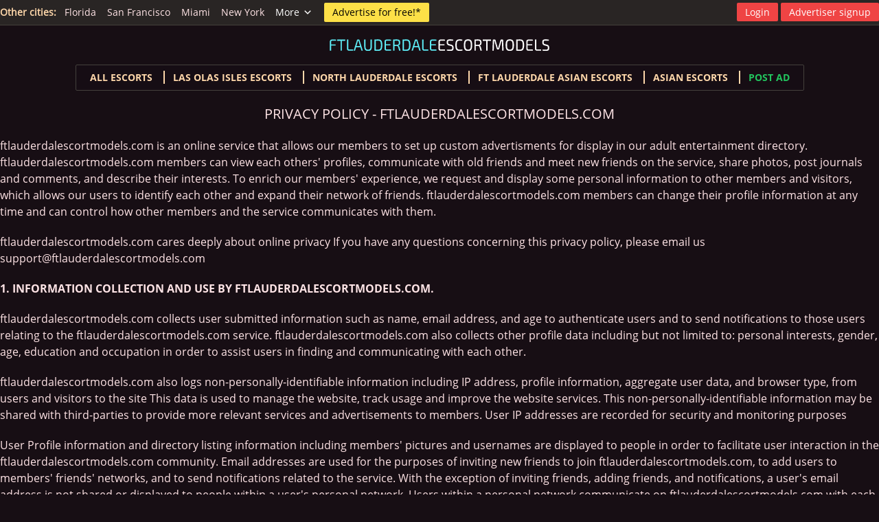

--- FILE ---
content_type: text/html; charset=UTF-8
request_url: https://ftlauderdalescortmodels.com/privacy-policy
body_size: 6032
content:

<!DOCTYPE html>
<html lang="en-US">
<head>
    <meta charset="UTF-8">
    <meta http-equiv="X-UA-Compatible" content="IE=edge">
    <meta name="viewport" content="width=device-width, initial-scale=1">
    <meta name="RATING" content="RTA-5042-1996-1400-1577-RTA"/>
        <title>Privacy Policy | ftlauderdalescortmodels.com</title>
    <meta name="robots" content="noindex">
<meta name="csrf-param" content="_csrf-frontend">
<meta name="csrf-token" content="H4WH8fn-TsFwmOiIjPwcZOgk0yo9RLrWY0PNPSD63F9QxPCeoJY_ggjojt_AvU4Uu0uSGHMe--Y8C5tsUrG5ag==">

<link href="https://ftlauderdalescortmodels.com/privacy-policy" rel="canonical">
<link href="/css/rs/royalslider.css?v=1553944526" rel="stylesheet">
<link href="/css/rs/skins/default/rs-default.css?v=1553944526" rel="stylesheet">
<link href="/css/style.css?v=1735760655" rel="stylesheet">    <link rel="icon" href="/favicon.png" type="image/x-icon"/>
    <link rel="shortcut icon" href="/favicon.png" type="image/x-icon"/>
    <link rel="preload" href="https://maxcdn.bootstrapcdn.com/font-awesome/4.4.0/css/font-awesome.min.css" as="style"
          onload="this.onload=null;this.rel='stylesheet'">
    <noscript>
        <link rel="stylesheet" href="https://maxcdn.bootstrapcdn.com/font-awesome/4.4.0/css/font-awesome.min.css">
    </noscript>
            <!-- Google tag (gtag.js) -->
<script async src="https://www.googletagmanager.com/gtag/js?id=G-FXF3YV39M1"></script>
<script>
  window.dataLayer = window.dataLayer || [];
  function gtag(){dataLayer.push(arguments);}
  gtag('js', new Date());

  gtag('config', 'G-FXF3YV39M1');
</script>        <style>
        .partners_links {
            margin-bottom: 20px;
        }

        .notice-bot {
            border: 1px solid #ad959b;
            padding: 10px;
            margin-top: 20px;
        }

        .notice-bot p {
            color: #fff;
            font-family: 'Open Sans', sans-serif;
            font-size: 11px;
            line-height: 18px;
        }

        @media screen and (max-width: 768px) {
            .partners_links {
                display: none;
            }

            .nyc-about-footer {
                padding-bottom: 0;
            }

            .notice-bot {
                width: 70%;
            }

            .fl-adv-btn {
                float: left;
            }
        }

        .fl-adv-btn {
            margin-top: 0px;
        }

        .single-model-info {
            height: auto !important;
        }
    </style>
</head>
<body class="nyc-about-body">


<div id="sites-bar">
    <div class="container">
        <div class="items-center flex">
                            <h4>Other cities:</h4>
                <ul class="sites-links">
                                            <li>
                            <a href="https://floridaescortmodels.com/" target="_blank">Florida</a>
                        </li>
                                            <li>
                            <a href="https://sfescortmodels.com/" target="_blank">San Francisco</a>
                        </li>
                                            <li>
                            <a href="https://miamiescortmodels.com/" target="_blank">Miami</a>
                        </li>
                                            <li>
                            <a href="https://nycescortmodels.com/" target="_blank">New York</a>
                        </li>
                    
                                            <li class="dropdown">
                            <div class="dropdown">
                                <button class="dropbtn">
                                    <span>More<svg width="24"
                                             height="24"
                                             viewBox="0 0 24 24"
                                             fill="none"
                                             class="h-4"
                                             xmlns="http://www.w3.org/2000/svg"><path
                                                    d="M6.34317 7.75732L4.92896 9.17154L12 16.2426L19.0711 9.17157L17.6569 7.75735L12 13.4142L6.34317 7.75732Z"
                                                    fill="currentColor"/></svg>
                                    </span>
                                </button>
                                <div class="dropdown-content">
                                                                            <a href="https://tampaescortstate.com/" target="_blank">Tampa</a>
                                                                            <a href="https://naplesescortmodels.com/" target="_blank">Naples</a>
                                                                    </div>
                            </div>
                        </li>
                                    </ul>
            
            <a href="/advertise" class="adv-btn"
               onclick="ga('send', 'event', { eventCategory: 'Advertise for free', eventAction: 'Click' });">Advertise
                for free!*</a>

            <ul class="btn-links">
                
			               </ul>
        </div>

        <div class="items-center hidden md:flex">
            <ul class="profile-links">
                                    <li class="prof-right">
                        <a href="/profile/login" class="logout-btn">Login</a>
                    </li>

                    <li class="prof-right">
                        <a href="/profile/signup" class="logout-btn">Advertiser signup</a>
                    </li>
                            </ul>
        </div>
    </div>
</div>

<div class="top-bg-wrap">
    <header>
        
<section class="wrapper">
    <div class="header-container">
        <div class="logo-container">
            <a href="/" class="logo">
                <img src="/images/logo/ftlauderdalescortmodels.com.svg" width="200" height="40" alt="ftlauderdalescortmodels.com">
            </a>
        </div>

        <div class="main-menu">
            <label class="toggler">
                <svg width="24" height="24" viewBox="0 0 24 24" fill="none" xmlns="http://www.w3.org/2000/svg"
                     class="menu-open">
                    <path d="M2 6C2 5.44772 2.44772 5 3 5H21C21.5523 5 22 5.44772 22 6C22 6.55228 21.5523 7 21 7H3C2.44772 7 2 6.55228 2 6Z"
                          fill="currentColor"/>
                    <path d="M2 12.0322C2 11.4799 2.44772 11.0322 3 11.0322H21C21.5523 11.0322 22 11.4799 22 12.0322C22 12.5845 21.5523 13.0322 21 13.0322H3C2.44772 13.0322 2 12.5845 2 12.0322Z"
                          fill="currentColor"/>
                    <path d="M3 17.0645C2.44772 17.0645 2 17.5122 2 18.0645C2 18.6167 2.44772 19.0645 3 19.0645H21C21.5523 19.0645 22 18.6167 22 18.0645C22 17.5122 21.5523 17.0645 21 17.0645H3Z"
                          fill="currentColor"/>
                </svg>

                <svg width="24" height="24" viewBox="0 0 24 24" fill="none" xmlns="http://www.w3.org/2000/svg"
                     class="menu-close hidden">
                    <path d="M6.2253 4.81108C5.83477 4.42056 5.20161 4.42056 4.81108 4.81108C4.42056 5.20161 4.42056 5.83477 4.81108 6.2253L10.5858 12L4.81114 17.7747C4.42062 18.1652 4.42062 18.7984 4.81114 19.1889C5.20167 19.5794 5.83483 19.5794 6.22535 19.1889L12 13.4142L17.7747 19.1889C18.1652 19.5794 18.7984 19.5794 19.1889 19.1889C19.5794 18.7984 19.5794 18.1652 19.1889 17.7747L13.4142 12L19.189 6.2253C19.5795 5.83477 19.5795 5.20161 19.189 4.81108C18.7985 4.42056 18.1653 4.42056 17.7748 4.81108L12 10.5858L6.2253 4.81108Z"
                          fill="currentColor"/>
                </svg>
            </label>
        </div>

        <nav class="big-menu hidden">
            <ul>
                <li>
                    <a href="/model">All escorts</a>
                </li>

                                    <li>
                        <a href="/model/las-olas-isles-ftlauderdale">Las Olas Isles Escorts</a>
                    </li>
                                    <li>
                        <a href="/model/north-lauderdale-ftlauderdale">North Lauderdale Escorts</a>
                    </li>
                                    <li>
                        <a href="/model/asian-escorts">Ft Lauderdale Asian Escorts</a>
                    </li>
                                    <li>
                        <a href="/model/asian-escorts">Asian escorts</a>
                    </li>
                
                
                <li>
                    <a href="/profile/login"
                       class="text-green-500 hover:text-white"
                       onclick="ga('send', 'event', {eventCategory: 'Post Ad', eventAction: 'Click'});">
                        Post Ad</a>
                </li>
            </ul>

            <ul class="login-menu">
                                    <li>
                        <a href="/profile/login"
                           class="logout-btn">Login</a>
                    </li>

                    <li>
                        <a href="/profile/signup"
                           class="logout-btn">Advertiser signup</a>
                    </li>
                            </ul>
        </nav>
    </div>
</section>
    </header>

    
<div class="advertise">
    <section class="wrapper ov-h">
        <h1 class="h2bottom">Privacy Policy - ftlauderdalescortmodels.com</h1>
        <div class="bottom-desc">

            <p>ftlauderdalescortmodels.com is an online service that allows our members to set up custom advertisments for
                display in our adult entertainment directory. ftlauderdalescortmodels.com members can view each others'
                profiles, communicate with old friends and meet new friends on the service, share photos, post journals
                and comments, and describe their interests. To enrich our members' experience, we request and display
                some personal information to other members and visitors, which allows our users to identify each other
                and expand their network of friends. ftlauderdalescortmodels.com members can change their profile information at
                any time and can control how other members and the service communicates with them.</p>

            <p>ftlauderdalescortmodels.com cares deeply about online privacy If you have any questions concerning this privacy
                policy, please email us <a href="/cdn-cgi/l/email-protection" class="__cf_email__" data-cfemail="87f4f2f7f7e8f5f3c7e1f3ebe6f2e3e2f5e3e6ebe2f4e4e8f5f3eae8e3e2ebf4a9e4e8ea">[email&#160;protected]</a></p>

            <p><strong>1. Information Collection and Use by ftlauderdalescortmodels.com.</strong></p>

            <p>ftlauderdalescortmodels.com collects user submitted information such as name, email address, and age to
                authenticate users and to send notifications to those users relating to the ftlauderdalescortmodels.com service.
                ftlauderdalescortmodels.com also collects other profile data including but not limited to: personal interests,
                gender, age, education and occupation in order to assist users in finding and communicating with each
                other.</p>

            <p>ftlauderdalescortmodels.com also logs non-personally-identifiable information including IP address, profile
                information, aggregate user data, and browser type, from users and visitors to the site This data is
                used to manage the website, track usage and improve the website services. This
                non-personally-identifiable information may be shared with third-parties to provide more relevant
                services and advertisements to members. User IP addresses are recorded for security and monitoring
                purposes</p>

            <p>User Profile information and directory listing information including members' pictures and usernames are
                displayed to people in order to facilitate user interaction in the ftlauderdalescortmodels.com community. Email
                addresses are used for the purposes of inviting new friends to join ftlauderdalescortmodels.com, to add users to
                members' friends' networks, and to send notifications related to the service. With the exception of
                inviting friends, adding friends, and notifications, a user's email address is not shared or displayed
                to people within a user's personal network. Users within a personal network communicate on
                ftlauderdalescortmodels.com with each other through the ftlauderdalescortmodels.com service, without disclosing their
                email addresses. Users' full names are never revealed to other members.</p>

            <p>From time to time, ftlauderdalescortmodels.com or a partner, may sponsor a promotion, sweepstake or contest on
                ftlauderdalescortmodels.com. Users may be asked to provide personal information including name, email address or
                home address or to answer questions in order to participate. We may transfer personal information to
                certain ad partners that you have explicitly requested to receive information from. It will be clear at
                the point of collection who is collecting the personal information and whose privacy statement will
                apply.</p>

            <p><strong>2. Use of Cookies</strong></p>

            <p>ftlauderdalescortmodels.com uses cookies to store visitors' preferences and to record session information, for
                purposes including ensuring that visitors are not repeatedly offered the same advertisements and to
                customize newsletter, advertising, and Web page content based on browser type and user profile
                information. We do not link the information we store in cookies to any personally identifiable
                information you submit while on our site. You may be able to configure your browser to accept or reject
                all or some cookies, or notify you when a cookie is set -- each browser is different, so check the
                "Help" menu of your browser to learn how to change your cookie preferences -- however, you must enable
                cookies from ftlauderdalescortmodels.com in order to use most functions on the site. Please note that
                ftlauderdalescortmodels.com allows 3rd party advertisers that are presenting advertisements on some of our pages
                to set and access their cookies on your computer. Advertisers' use of cookies is subject to their own
                privacy policies, not the ftlauderdalescortmodels.com Privacy Policy.</p>

            <p><strong>3. Links</strong></p>

            <p>ftlauderdalescortmodels.com contains links to sites. ftlauderdalescortmodels.com is not responsible for the privacy
                policies and/or practices on other sites. When linking to another site a user should read the privacy
                policy stated on that site. Our privacy policy only governs information collected on
                ftlauderdalescortmodels.com.</p>

            <p><strong>4. Chat Rooms, Journals and WebLogs, Message Boards, Directory Listings and Public
                    Forums</strong></p>

            <p>Please be aware that whenever you voluntarily post public information to Journals, Website Blogs, Message
                Boards, Classifieds or any other Public Forums that that information can be accessed by the public and
                can in turn be used by those people to send you unsolicited communications.</p>

            <p><strong>5. Correcting/Updating or Removing Information</strong></p>

            <p>ftlauderdalescortmodels.com users may modify or remove any of their personal information at any time by logging
                into their account and accessing account changing features.</p>

            <p><strong>6. Security</strong></p>

            <p>ftlauderdalescortmodels.com member accounts are secured by member-created passwords ftlauderdalescortmodels.com takes
                precautions to insure that member account information is kept private. We use reasonable measures to
                protect member information that is stored within our database, and we restrict access to member
                information to those employees who need access to perform their job functions, such as our customer
                service personnel and technical staff. Please note that we cannot guarantee the security of member
                account information. Unauthorized entry or use, hardware or software failure, and other factors may
                compromise the security of member information at any time For any additional information about the
                security measures we use on ftlauderdalescortmodels.com, please contact us a <a href="/cdn-cgi/l/email-protection" class="__cf_email__" data-cfemail="1c6f696c6c736e685c7a68707d6978796e787d70796f7f736e6871737879706f327f7371">[email&#160;protected]</a></p>

            <p><strong>7. Sharing and Disclosure of Information ftlauderdalescortmodels.com Collects</strong></p>

            <p>Except as otherwise described in this privacy statement, ftlauderdalescortmodels.com will not disclose personal
                information to any third party unless we believe that disclosure is necessary: (1) to conform to legal
                requirements or to respond to a subpoena, search warrant or other legal process received by
                ftlauderdalescortmodels.com, whether or not a response is required by applicable law; (2) to enforce the
                ftlauderdalescortmodels.com Terms of Use Agreement or to protect our rights; or (3) to protect the safety of
                members of the public and users of the service. ftlauderdalescortmodels.com reserves the right to transfer
                personal information to a successor in interest that acquires rights to that information as a result of
                the sale of ftlauderdalescortmodels.com or substantially all of its assets to that successor in interest For
                more information see the "Changes in Our Privacy Policy" section below.</p>

            <p><strong>8. Changes in Our Privacy Policy</strong></p>

            <p>From time to time we may make changes to our privacy policy If we make changes, we will post them on our
                site to make users aware of what the changes are so users will always be aware of what information we
                collect, how we use it, and when we may disclose it. A User is bound by any minor changes to the policy
                when she or he uses the site after those changes have been posted If, however, we are going to use
                users' personally identifiable information in a manner materially different from that stated at the time
                of collection we will notify by posting a notice on our Web site for 30 days.</p>

            <p><strong>9. Contacting the Web Site</strong></p>

            <p>If you have any questions about this privacy statement, the practices of this site, or your dealings with
                this Web site, please contact us at: <a href="/cdn-cgi/l/email-protection" class="__cf_email__" data-cfemail="4a393f3a3a25383e0a2c3e262b3f2e2f382e2b262f392925383e27252e2f263964292527">[email&#160;protected]</a></p>

        </div>

        <div class="models-to-top-bg pos-rel"><a href="#" class="vip-to-top"></a></div>
    </section>
</div>


    <footer class="">
        <div class="top-footer-bg"></div>
        <div class="center-footer-bg">
            <section class="wrapper">
                <nav class="fl-c">
                    <ul>
                        <li><a href="/privacy-policy">Privacy policy</a></li>
                        <li><a href="/terms-of-use">Terms of use</a></li>
                        <li><a href="/advertise"
                               onclick="ga('send', 'event', { eventCategory: 'Advertise for free', eventAction: 'Click' });">Advertise</a>
                        </li>
                    </ul>
                </nav>
            </section>
        </div>

        <div class="bot-footer-bg"></div>

            </footer>
</div>
<script data-cfasync="false" src="/cdn-cgi/scripts/5c5dd728/cloudflare-static/email-decode.min.js"></script><script src="https://code.jquery.com/jquery-3.6.0.min.js"
        integrity="sha256-/xUj+3OJU5yExlq6GSYGSHk7tPXikynS7ogEvDej/m4="
        crossorigin="anonymous"></script>


<script src="/js/main.js?v=1656747904"></script><script defer src="https://static.cloudflareinsights.com/beacon.min.js/vcd15cbe7772f49c399c6a5babf22c1241717689176015" integrity="sha512-ZpsOmlRQV6y907TI0dKBHq9Md29nnaEIPlkf84rnaERnq6zvWvPUqr2ft8M1aS28oN72PdrCzSjY4U6VaAw1EQ==" data-cf-beacon='{"version":"2024.11.0","token":"ec4bcd13ec714a5686fba17d4045d595","r":1,"server_timing":{"name":{"cfCacheStatus":true,"cfEdge":true,"cfExtPri":true,"cfL4":true,"cfOrigin":true,"cfSpeedBrain":true},"location_startswith":null}}' crossorigin="anonymous"></script>
</body>
</html>


--- FILE ---
content_type: image/svg+xml
request_url: https://ftlauderdalescortmodels.com/images/logo/ftlauderdalescortmodels.com.svg
body_size: 6666
content:
<svg width="503" height="26" viewBox="0 0 503 26" fill="none" xmlns="http://www.w3.org/2000/svg">
<path d="M4.98254 0.814998C6.10254 0.814998 7.23421 0.826665 8.37754 0.849998C9.52087 0.849998 10.6525 0.861665 11.7725 0.885C12.8925 0.908333 13.9659 0.966666 14.9925 1.06L14.8175 3.44H5.75254C4.93587 3.44 4.34087 3.62667 3.96754 4C3.59421 4.35 3.40754 4.93333 3.40754 5.75V25H0.327539V5.155C0.327539 3.77833 0.747539 2.71666 1.58754 1.97C2.42754 1.2 3.55921 0.814998 4.98254 0.814998ZM0.922539 11.35H13.4875V13.835H0.922539V11.35ZM27.9097 0.849998V25H24.8297V0.849998H27.9097ZM35.7147 0.849998V3.58H17.0597V0.849998H35.7147ZM42.5766 0.849998V20.1C42.5766 20.8933 42.7633 21.4767 43.1366 21.85C43.5333 22.2233 44.1283 22.41 44.9216 22.41H53.6366L53.7766 24.79C52.26 24.9067 50.7083 24.9767 49.1216 25C47.5583 25.0233 45.995 25.035 44.4316 25.035C42.6583 25.035 41.3983 24.6033 40.6516 23.74C39.905 22.8767 39.5316 21.7917 39.5316 20.485V0.849998H42.5766ZM67.0302 0.849998C67.3102 0.849998 67.5552 0.931665 67.7652 1.095C67.9752 1.235 68.1152 1.43333 68.1852 1.69L75.9552 25H72.7702L66.5052 5.19C66.4118 4.86333 66.3068 4.53667 66.1902 4.21C66.0968 3.86 66.0035 3.53333 65.9102 3.23H64.9302C64.8368 3.53333 64.7435 3.86 64.6502 4.21C64.5568 4.53667 64.4518 4.86333 64.3352 5.19L58.0702 25H54.8852L62.6552 1.69C62.7252 1.43333 62.8652 1.235 63.0752 1.095C63.2852 0.931665 63.5302 0.849998 63.8102 0.849998H67.0302ZM71.5102 14.78V17.44H59.2602V14.78H71.5102ZM96.6109 0.849998V15.76C96.6109 18.0933 96.3309 19.9717 95.7709 21.395C95.2109 22.8183 94.3009 23.8567 93.0409 24.51C91.7809 25.14 90.0892 25.455 87.9659 25.455C85.7959 25.455 84.0576 25.14 82.7509 24.51C81.4442 23.8567 80.4992 22.8183 79.9159 21.395C79.3326 19.9717 79.0409 18.0933 79.0409 15.76V0.849998H82.1209V15.76C82.1209 17.4867 82.2959 18.8633 82.6459 19.89C83.0192 20.8933 83.6259 21.6167 84.4659 22.06C85.3059 22.48 86.4259 22.69 87.8259 22.69C89.2259 22.69 90.3342 22.48 91.1509 22.06C91.9909 21.6167 92.5976 20.8933 92.9709 19.89C93.3442 18.8633 93.5309 17.4867 93.5309 15.76V0.849998H96.6109ZM111.136 0.534998C112.863 0.534998 114.321 0.744998 115.511 1.165C116.725 1.585 117.693 2.27333 118.416 3.23C119.163 4.18667 119.7 5.45833 120.026 7.045C120.376 8.63167 120.551 10.5917 120.551 12.925C120.551 15.2583 120.376 17.2183 120.026 18.805C119.7 20.3917 119.163 21.6633 118.416 22.62C117.693 23.5767 116.725 24.265 115.511 24.685C114.321 25.105 112.863 25.315 111.136 25.315C109.48 25.315 107.94 25.28 106.516 25.21C105.116 25.1633 103.786 25.0933 102.526 25L103.856 22.48C104.836 22.5033 105.921 22.5383 107.111 22.585C108.325 22.6083 109.666 22.62 111.136 22.62C112.676 22.62 113.901 22.3283 114.811 21.745C115.721 21.1383 116.363 20.135 116.736 18.735C117.133 17.3117 117.331 15.375 117.331 12.925C117.331 10.475 117.133 8.55 116.736 7.15C116.363 5.72667 115.721 4.71167 114.811 4.105C113.901 3.49833 112.676 3.195 111.136 3.195C109.69 3.195 108.383 3.20667 107.216 3.23C106.073 3.25333 104.953 3.27667 103.856 3.3L102.526 0.849998C103.786 0.756666 105.116 0.686666 106.516 0.639999C107.94 0.569998 109.48 0.534998 111.136 0.534998ZM105.606 0.849998V25H102.526V0.849998H105.606ZM130.214 0.814998C131.38 0.814998 132.547 0.814998 133.714 0.814998C134.904 0.814998 136.07 0.838332 137.214 0.885C138.38 0.908333 139.5 0.954999 140.574 1.025L140.434 3.44H130.739C130.015 3.44 129.479 3.62667 129.129 4C128.802 4.35 128.639 4.93333 128.639 5.75V20.1C128.639 20.9167 128.802 21.5117 129.129 21.885C129.479 22.2583 130.015 22.445 130.739 22.445H140.434L140.574 24.825C139.5 24.895 138.38 24.9417 137.214 24.965C136.07 24.9883 134.904 25 133.714 25C132.547 25.0233 131.38 25.035 130.214 25.035C128.79 25.035 127.659 24.6617 126.819 23.915C126.002 23.145 125.582 22.1183 125.559 20.835V5.015C125.582 3.70833 126.002 2.68167 126.819 1.935C127.659 1.18833 128.79 0.814998 130.214 0.814998ZM126.189 11H139.069V13.485H126.189V11ZM153.684 0.534998C155.55 0.534998 157.055 0.744998 158.199 1.165C159.342 1.56167 160.17 2.26167 160.684 3.265C161.22 4.26833 161.489 5.68 161.489 7.5C161.489 8.80667 161.337 9.90333 161.034 10.79C160.73 11.6533 160.252 12.33 159.599 12.82C158.969 13.2867 158.117 13.59 157.044 13.73V13.905C157.44 13.9983 157.825 14.1967 158.199 14.5C158.595 14.78 158.957 15.165 159.284 15.655C159.61 16.1217 159.855 16.6933 160.019 17.37L162.364 25H159.074L156.939 17.44C156.635 16.53 156.227 15.8883 155.714 15.515C155.2 15.1183 154.535 14.92 153.719 14.92C152.295 14.92 151.059 14.92 150.009 14.92C148.959 14.8967 148.084 14.8733 147.384 14.85C146.684 14.8267 146.124 14.815 145.704 14.815L145.809 12.26H153.614C154.804 12.2367 155.737 12.0967 156.414 11.84C157.114 11.5833 157.615 11.1283 157.919 10.475C158.222 9.79833 158.374 8.865 158.374 7.675C158.374 6.485 158.222 5.575 157.919 4.945C157.615 4.29167 157.114 3.83667 156.414 3.58C155.737 3.32333 154.804 3.195 153.614 3.195C151.7 3.195 150.044 3.20667 148.644 3.23C147.267 3.25333 146.334 3.265 145.844 3.265L145.354 0.849998C146.24 0.756666 147.069 0.686666 147.839 0.639999C148.609 0.593333 149.449 0.57 150.359 0.57C151.292 0.546665 152.4 0.534998 153.684 0.534998ZM148.399 0.849998V25H145.354V0.849998H148.399ZM175.599 0.534998C177.326 0.534998 178.784 0.744998 179.974 1.165C181.188 1.585 182.156 2.27333 182.879 3.23C183.626 4.18667 184.163 5.45833 184.489 7.045C184.839 8.63167 185.014 10.5917 185.014 12.925C185.014 15.2583 184.839 17.2183 184.489 18.805C184.163 20.3917 183.626 21.6633 182.879 22.62C182.156 23.5767 181.188 24.265 179.974 24.685C178.784 25.105 177.326 25.315 175.599 25.315C173.943 25.315 172.403 25.28 170.979 25.21C169.579 25.1633 168.249 25.0933 166.989 25L168.319 22.48C169.299 22.5033 170.384 22.5383 171.574 22.585C172.788 22.6083 174.129 22.62 175.599 22.62C177.139 22.62 178.364 22.3283 179.274 21.745C180.184 21.1383 180.826 20.135 181.199 18.735C181.596 17.3117 181.794 15.375 181.794 12.925C181.794 10.475 181.596 8.55 181.199 7.15C180.826 5.72667 180.184 4.71167 179.274 4.105C178.364 3.49833 177.139 3.195 175.599 3.195C174.153 3.195 172.846 3.20667 171.679 3.23C170.536 3.25333 169.416 3.27667 168.319 3.3L166.989 0.849998C168.249 0.756666 169.579 0.686666 170.979 0.639999C172.403 0.569998 173.943 0.534998 175.599 0.534998ZM170.069 0.849998V25H166.989V0.849998H170.069ZM199.545 0.849998C199.825 0.849998 200.07 0.931665 200.28 1.095C200.49 1.235 200.63 1.43333 200.7 1.69L208.47 25H205.285L199.02 5.19C198.926 4.86333 198.821 4.53667 198.705 4.21C198.611 3.86 198.518 3.53333 198.425 3.23H197.445C197.351 3.53333 197.258 3.86 197.165 4.21C197.071 4.53667 196.966 4.86333 196.85 5.19L190.585 25H187.4L195.17 1.69C195.24 1.43333 195.38 1.235 195.59 1.095C195.8 0.931665 196.045 0.849998 196.325 0.849998H199.545ZM204.025 14.78V17.44H191.775V14.78H204.025ZM214.842 0.849998V20.1C214.842 20.8933 215.029 21.4767 215.402 21.85C215.799 22.2233 216.394 22.41 217.187 22.41H225.902L226.042 24.79C224.526 24.9067 222.974 24.9767 221.387 25C219.824 25.0233 218.261 25.035 216.697 25.035C214.924 25.035 213.664 24.6033 212.917 23.74C212.171 22.8767 211.797 21.7917 211.797 20.485V0.849998H214.842ZM234.291 0.814998C235.457 0.814998 236.624 0.814998 237.791 0.814998C238.981 0.814998 240.147 0.838332 241.291 0.885C242.457 0.908333 243.577 0.954999 244.651 1.025L244.511 3.44H234.816C234.092 3.44 233.556 3.62667 233.206 4C232.879 4.35 232.716 4.93333 232.716 5.75V20.1C232.716 20.9167 232.879 21.5117 233.206 21.885C233.556 22.2583 234.092 22.445 234.816 22.445H244.511L244.651 24.825C243.577 24.895 242.457 24.9417 241.291 24.965C240.147 24.9883 238.981 25 237.791 25C236.624 25.0233 235.457 25.035 234.291 25.035C232.867 25.035 231.736 24.6617 230.896 23.915C230.079 23.145 229.659 22.1183 229.636 20.835V5.015C229.659 3.70833 230.079 2.68167 230.896 1.935C231.736 1.18833 232.867 0.814998 234.291 0.814998ZM230.266 11H243.146V13.485H230.266V11Z" fill="#5DECF5"/>
<path d="M253.876 0.814998C255.042 0.814998 256.209 0.814998 257.376 0.814998C258.566 0.814998 259.732 0.838332 260.876 0.885C262.042 0.908333 263.162 0.954999 264.236 1.025L264.096 3.44H254.401C253.677 3.44 253.141 3.62667 252.791 4C252.464 4.35 252.301 4.93333 252.301 5.75V20.1C252.301 20.9167 252.464 21.5117 252.791 21.885C253.141 22.2583 253.677 22.445 254.401 22.445H264.096L264.236 24.825C263.162 24.895 262.042 24.9417 260.876 24.965C259.732 24.9883 258.566 25 257.376 25C256.209 25.0233 255.042 25.035 253.876 25.035C252.452 25.035 251.321 24.6617 250.481 23.915C249.664 23.145 249.244 22.1183 249.221 20.835V5.015C249.244 3.70833 249.664 2.68167 250.481 1.935C251.321 1.18833 252.452 0.814998 253.876 0.814998ZM249.851 11H262.731V13.485H249.851V11ZM275.736 0.429999C276.879 0.453332 278.057 0.511666 279.271 0.604999C280.484 0.698333 281.697 0.873332 282.911 1.13L282.701 3.37C281.697 3.32333 280.589 3.28833 279.376 3.265C278.162 3.21833 276.996 3.195 275.876 3.195C275.012 3.195 274.266 3.23 273.636 3.3C273.029 3.34667 272.527 3.48667 272.131 3.72C271.734 3.93 271.442 4.29167 271.256 4.805C271.092 5.295 271.011 5.98333 271.011 6.87C271.011 8.2 271.244 9.13333 271.711 9.67C272.201 10.1833 272.982 10.5683 274.056 10.825L278.956 12.05C280.822 12.4933 282.094 13.275 282.771 14.395C283.471 15.4917 283.821 16.9733 283.821 18.84C283.821 20.24 283.657 21.3717 283.331 22.235C283.027 23.0983 282.549 23.7633 281.896 24.23C281.242 24.6733 280.402 24.9767 279.376 25.14C278.349 25.3267 277.136 25.42 275.736 25.42C274.942 25.42 273.904 25.385 272.621 25.315C271.361 25.245 269.902 25.0583 268.246 24.755L268.456 22.48C269.832 22.5267 270.941 22.5733 271.781 22.62C272.621 22.6433 273.344 22.655 273.951 22.655C274.557 22.655 275.187 22.655 275.841 22.655C277.077 22.655 278.046 22.5617 278.746 22.375C279.469 22.1883 279.971 21.815 280.251 21.255C280.554 20.695 280.706 19.8667 280.706 18.77C280.706 17.8367 280.601 17.1133 280.391 16.6C280.181 16.0867 279.842 15.7017 279.376 15.445C278.932 15.165 278.361 14.9433 277.661 14.78L272.656 13.52C270.906 13.0767 269.669 12.3067 268.946 11.21C268.246 10.1133 267.896 8.64333 267.896 6.8C267.896 5.4 268.047 4.28 268.351 3.44C268.677 2.57666 269.156 1.935 269.786 1.515C270.439 1.07167 271.256 0.779998 272.236 0.639999C273.216 0.499999 274.382 0.429999 275.736 0.429999ZM297.21 0.429999C298.237 0.429999 299.112 0.453332 299.835 0.499998C300.582 0.546666 301.258 0.628333 301.865 0.744999C302.495 0.838333 303.137 0.966666 303.79 1.13L303.475 3.475C302.775 3.405 302.122 3.34667 301.515 3.3C300.932 3.25333 300.302 3.21833 299.625 3.195C298.948 3.17167 298.143 3.16 297.21 3.16C295.647 3.16 294.41 3.46333 293.5 4.07C292.59 4.67667 291.937 5.69167 291.54 7.115C291.167 8.53833 290.98 10.475 290.98 12.925C290.98 15.375 291.167 17.3117 291.54 18.735C291.937 20.1583 292.59 21.1733 293.5 21.78C294.41 22.3867 295.647 22.69 297.21 22.69C298.703 22.69 299.952 22.6667 300.955 22.62C301.982 22.55 302.985 22.445 303.965 22.305L304.28 24.615C303.277 24.895 302.238 25.0933 301.165 25.21C300.115 25.35 298.797 25.42 297.21 25.42C294.9 25.42 293.045 25.0233 291.645 24.23C290.268 23.4133 289.265 22.095 288.635 20.275C288.028 18.455 287.725 16.005 287.725 12.925C287.725 9.845 288.028 7.395 288.635 5.575C289.265 3.755 290.268 2.44833 291.645 1.655C293.045 0.838332 294.9 0.429999 297.21 0.429999ZM316.865 0.395C318.615 0.395 320.096 0.604999 321.31 1.025C322.546 1.445 323.526 2.145 324.25 3.125C324.996 4.08167 325.533 5.365 325.86 6.975C326.21 8.585 326.385 10.5683 326.385 12.925C326.385 15.2817 326.21 17.265 325.86 18.875C325.533 20.485 324.996 21.78 324.25 22.76C323.526 23.7167 322.546 24.405 321.31 24.825C320.096 25.245 318.615 25.455 316.865 25.455C315.115 25.455 313.621 25.245 312.385 24.825C311.171 24.405 310.191 23.7167 309.445 22.76C308.698 21.78 308.15 20.485 307.8 18.875C307.473 17.265 307.31 15.2817 307.31 12.925C307.31 10.5683 307.473 8.585 307.8 6.975C308.15 5.365 308.698 4.08167 309.445 3.125C310.191 2.145 311.171 1.445 312.385 1.025C313.621 0.604999 315.115 0.395 316.865 0.395ZM316.865 3.16C315.278 3.16 314.018 3.46333 313.085 4.07C312.175 4.67667 311.521 5.69167 311.125 7.115C310.751 8.515 310.565 10.4517 310.565 12.925C310.565 15.375 310.751 17.3117 311.125 18.735C311.521 20.1583 312.175 21.1733 313.085 21.78C314.018 22.3867 315.278 22.69 316.865 22.69C318.451 22.69 319.7 22.3867 320.61 21.78C321.543 21.1733 322.196 20.1583 322.57 18.735C322.966 17.3117 323.165 15.375 323.165 12.925C323.165 10.4517 322.966 8.515 322.57 7.115C322.196 5.69167 321.543 4.67667 320.61 4.07C319.7 3.46333 318.451 3.16 316.865 3.16ZM339.929 0.534998C341.795 0.534998 343.3 0.744998 344.444 1.165C345.587 1.56167 346.415 2.26167 346.929 3.265C347.465 4.26833 347.734 5.68 347.734 7.5C347.734 8.80667 347.582 9.90333 347.279 10.79C346.975 11.6533 346.497 12.33 345.844 12.82C345.214 13.2867 344.362 13.59 343.289 13.73V13.905C343.685 13.9983 344.07 14.1967 344.444 14.5C344.84 14.78 345.202 15.165 345.529 15.655C345.855 16.1217 346.1 16.6933 346.264 17.37L348.609 25H345.319L343.184 17.44C342.88 16.53 342.472 15.8883 341.959 15.515C341.445 15.1183 340.78 14.92 339.964 14.92C338.54 14.92 337.304 14.92 336.254 14.92C335.204 14.8967 334.329 14.8733 333.629 14.85C332.929 14.8267 332.369 14.815 331.949 14.815L332.054 12.26H339.859C341.049 12.2367 341.982 12.0967 342.659 11.84C343.359 11.5833 343.86 11.1283 344.164 10.475C344.467 9.79833 344.619 8.865 344.619 7.675C344.619 6.485 344.467 5.575 344.164 4.945C343.86 4.29167 343.359 3.83667 342.659 3.58C341.982 3.32333 341.049 3.195 339.859 3.195C337.945 3.195 336.289 3.20667 334.889 3.23C333.512 3.25333 332.579 3.265 332.089 3.265L331.599 0.849998C332.485 0.756666 333.314 0.686666 334.084 0.639999C334.854 0.593333 335.694 0.57 336.604 0.57C337.537 0.546665 338.645 0.534998 339.929 0.534998ZM334.644 0.849998V25H331.599V0.849998H334.644ZM361.503 0.849998V25H358.423V0.849998H361.503ZM369.308 0.849998V3.58H350.653V0.849998H369.308ZM396.015 0.849998C396.855 0.849998 397.275 1.28166 397.275 2.145L398.29 25H395.21L394.335 3.405H393.6L388.21 21.22C388.024 21.92 387.58 22.27 386.88 22.27H384.115C383.392 22.27 382.925 21.92 382.715 21.22L377.325 3.405H376.625L375.785 25H372.705L373.65 2.145C373.697 1.28166 374.129 0.849998 374.945 0.849998H378.445C379.099 0.849998 379.53 1.2 379.74 1.9L384.255 16.635C384.442 17.1717 384.594 17.7083 384.71 18.245C384.85 18.7817 385.002 19.33 385.165 19.89H385.795C385.959 19.33 386.11 18.7817 386.25 18.245C386.39 17.7083 386.542 17.1483 386.705 16.565L391.22 1.9C391.407 1.2 391.85 0.849998 392.55 0.849998H396.015ZM412.534 0.395C414.284 0.395 415.765 0.604999 416.979 1.025C418.215 1.445 419.195 2.145 419.919 3.125C420.665 4.08167 421.202 5.365 421.529 6.975C421.879 8.585 422.054 10.5683 422.054 12.925C422.054 15.2817 421.879 17.265 421.529 18.875C421.202 20.485 420.665 21.78 419.919 22.76C419.195 23.7167 418.215 24.405 416.979 24.825C415.765 25.245 414.284 25.455 412.534 25.455C410.784 25.455 409.29 25.245 408.054 24.825C406.84 24.405 405.86 23.7167 405.114 22.76C404.367 21.78 403.819 20.485 403.469 18.875C403.142 17.265 402.979 15.2817 402.979 12.925C402.979 10.5683 403.142 8.585 403.469 6.975C403.819 5.365 404.367 4.08167 405.114 3.125C405.86 2.145 406.84 1.445 408.054 1.025C409.29 0.604999 410.784 0.395 412.534 0.395ZM412.534 3.16C410.947 3.16 409.687 3.46333 408.754 4.07C407.844 4.67667 407.19 5.69167 406.794 7.115C406.42 8.515 406.234 10.4517 406.234 12.925C406.234 15.375 406.42 17.3117 406.794 18.735C407.19 20.1583 407.844 21.1733 408.754 21.78C409.687 22.3867 410.947 22.69 412.534 22.69C414.12 22.69 415.369 22.3867 416.279 21.78C417.212 21.1733 417.865 20.1583 418.239 18.735C418.635 17.3117 418.834 15.375 418.834 12.925C418.834 10.4517 418.635 8.515 418.239 7.115C417.865 5.69167 417.212 4.67667 416.279 4.07C415.369 3.46333 414.12 3.16 412.534 3.16ZM435.878 0.534998C437.604 0.534998 439.063 0.744998 440.253 1.165C441.466 1.585 442.434 2.27333 443.158 3.23C443.904 4.18667 444.441 5.45833 444.768 7.045C445.118 8.63167 445.293 10.5917 445.293 12.925C445.293 15.2583 445.118 17.2183 444.768 18.805C444.441 20.3917 443.904 21.6633 443.158 22.62C442.434 23.5767 441.466 24.265 440.253 24.685C439.063 25.105 437.604 25.315 435.878 25.315C434.221 25.315 432.681 25.28 431.258 25.21C429.858 25.1633 428.528 25.0933 427.268 25L428.598 22.48C429.578 22.5033 430.663 22.5383 431.853 22.585C433.066 22.6083 434.408 22.62 435.878 22.62C437.418 22.62 438.643 22.3283 439.553 21.745C440.463 21.1383 441.104 20.135 441.478 18.735C441.874 17.3117 442.073 15.375 442.073 12.925C442.073 10.475 441.874 8.55 441.478 7.15C441.104 5.72667 440.463 4.71167 439.553 4.105C438.643 3.49833 437.418 3.195 435.878 3.195C434.431 3.195 433.124 3.20667 431.958 3.23C430.814 3.25333 429.694 3.27667 428.598 3.3L427.268 0.849998C428.528 0.756666 429.858 0.686666 431.258 0.639999C432.681 0.569998 434.221 0.534998 435.878 0.534998ZM430.348 0.849998V25H427.268V0.849998H430.348ZM454.955 0.814998C456.122 0.814998 457.288 0.814998 458.455 0.814998C459.645 0.814998 460.812 0.838332 461.955 0.885C463.122 0.908333 464.242 0.954999 465.315 1.025L465.175 3.44H455.48C454.757 3.44 454.22 3.62667 453.87 4C453.543 4.35 453.38 4.93333 453.38 5.75V20.1C453.38 20.9167 453.543 21.5117 453.87 21.885C454.22 22.2583 454.757 22.445 455.48 22.445H465.175L465.315 24.825C464.242 24.895 463.122 24.9417 461.955 24.965C460.812 24.9883 459.645 25 458.455 25C457.288 25.0233 456.122 25.035 454.955 25.035C453.532 25.035 452.4 24.6617 451.56 23.915C450.743 23.145 450.323 22.1183 450.3 20.835V5.015C450.323 3.70833 450.743 2.68167 451.56 1.935C452.4 1.18833 453.532 0.814998 454.955 0.814998ZM450.93 11H463.81V13.485H450.93V11ZM473.07 0.849998V20.1C473.07 20.8933 473.256 21.4767 473.63 21.85C474.026 22.2233 474.621 22.41 475.415 22.41H484.13L484.27 24.79C482.753 24.9067 481.201 24.9767 479.615 25C478.051 25.0233 476.488 25.035 474.925 25.035C473.151 25.035 471.891 24.6033 471.145 23.74C470.398 22.8767 470.025 21.7917 470.025 20.485V0.849998H473.07ZM494.793 0.429999C495.937 0.453332 497.115 0.511666 498.328 0.604999C499.542 0.698333 500.755 0.873332 501.968 1.13L501.758 3.37C500.755 3.32333 499.647 3.28833 498.433 3.265C497.22 3.21833 496.053 3.195 494.933 3.195C494.07 3.195 493.323 3.23 492.693 3.3C492.087 3.34667 491.585 3.48667 491.188 3.72C490.792 3.93 490.5 4.29167 490.313 4.805C490.15 5.295 490.068 5.98333 490.068 6.87C490.068 8.2 490.302 9.13333 490.768 9.67C491.258 10.1833 492.04 10.5683 493.113 10.825L498.013 12.05C499.88 12.4933 501.152 13.275 501.828 14.395C502.528 15.4917 502.878 16.9733 502.878 18.84C502.878 20.24 502.715 21.3717 502.388 22.235C502.085 23.0983 501.607 23.7633 500.953 24.23C500.3 24.6733 499.46 24.9767 498.433 25.14C497.407 25.3267 496.193 25.42 494.793 25.42C494 25.42 492.962 25.385 491.678 25.315C490.418 25.245 488.96 25.0583 487.303 24.755L487.513 22.48C488.89 22.5267 489.998 22.5733 490.838 22.62C491.678 22.6433 492.402 22.655 493.008 22.655C493.615 22.655 494.245 22.655 494.898 22.655C496.135 22.655 497.103 22.5617 497.803 22.375C498.527 22.1883 499.028 21.815 499.308 21.255C499.612 20.695 499.763 19.8667 499.763 18.77C499.763 17.8367 499.658 17.1133 499.448 16.6C499.238 16.0867 498.9 15.7017 498.433 15.445C497.99 15.165 497.418 14.9433 496.718 14.78L491.713 13.52C489.963 13.0767 488.727 12.3067 488.003 11.21C487.303 10.1133 486.953 8.64333 486.953 6.8C486.953 5.4 487.105 4.28 487.408 3.44C487.735 2.57666 488.213 1.935 488.843 1.515C489.497 1.07167 490.313 0.779998 491.293 0.639999C492.273 0.499999 493.44 0.429999 494.793 0.429999Z" fill="white"/>
</svg>
